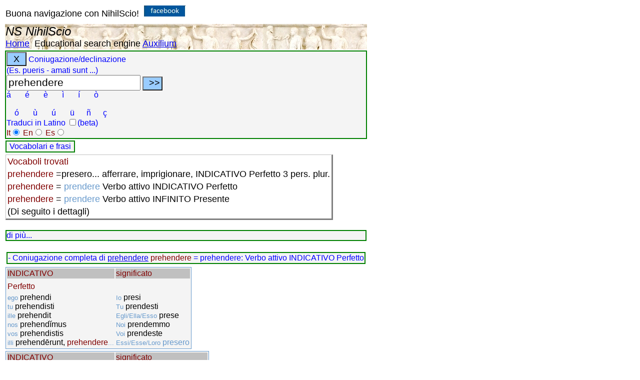

--- FILE ---
content_type: text/html; charset=utf-8
request_url: https://www.nihilscio.it/Manuali/Lingua%20latina/Verbi/Coniugazione_latino.aspx?verbo=prehendere&lang=IT_
body_size: 30369
content:


<!DOCTYPE html PUBLIC "-//W3C//DTD XHTML 1.0 Transitional//EN" "http://www.w3.org/TR/xhtml1/DTD/xhtml1-transitional.dtd"/>



<html xmlns="http://www.w3.org/1999/xhtml" xmlns:v="urn:schemas-microsoft-com:vml" xmlns:o="urn:schemas-microsoft-com:office:office">
<head>
<meta http-equiv="Content-Type" content="text/html; charset=utf-8" />
<meta name="viewport" content="width=device-width, initial-scale=1"/>
<title>NS - Latin - Analisi grammaticale - Coniugazione di: prehendere: prehendo - is - prehendi - prehensum - prehendere - 3 con. - prendere</title>
<meta name="description" content="Coniugazione di: prehendere = prehendere: Verbo attivo INDICATIVO Perfetto - 3 coniugazione: prendere, afferrare, imprigionare, (eng) = take hold of, seize hold of, catch in the act, (esp) = embromar, lang. Latino   -  prehendere: Verbo attivo INFINITO Presente"/>

<style type="text/css">
body {
	font-size: 18px;
	font-family: Verdana, Arial, Helvetica, sans-serif;
	
	vertical-align:text-top;
	text-align: left;

}

tr {vertical-align:text-top;
}
.style13 {
	color: #800000;
	background-color: #C0C0C0;
}

.HTML_TAG {color:#0000ff;}
.HTML_ELM {color:#800000;}


.style17 {
	color: #6699CC;
}

.style18 {
	color: #6699CC;
	font-size:small;
}

.style97 {
	font-style: italic;
	font-weight: bold;
}
.style105 {
	border-collapse: collapse;
	background-image: url('../../../bassorilievo_ercolano.jpg');
	text-align: left;
}
.style112 {
	font-size: x-large;
}

.style119 {
	border: 2px solid #008000;
	font-size: medium;
	background-color:#F4F4F4;

	color: blue;
}
.style123 {

	vertical-align:text-top;
	border: 1px solid #6699CC;
	text-align: left;
	font-size: medium;
	background-color:#F4F4F4;
}

.style124 {
	border-left: 1px solid #C0C0C0;
	border-right-style: solid;
	border-right-width: 3px;
	border-top: 1px solid #C0C0C0;
	border-bottom-style: solid;
	border-bottom-width: 3px;

}
</style>
<script  async src="https://www.googletagmanager.com/gtag/js?id=UA-26053089-2"></script>
<script >
    window.dataLayer = window.dataLayer || [];
    function gtag() { dataLayer.push(arguments); }
    gtag('js', new Date());

    gtag('config', 'UA-26053089-2', { 'anonymize_ip': true });
</script>
</head>
<body>

<table>
	
	<tr>
		<td style="height: 34px">Buona navigazione con NihilScio!&nbsp;
		<a target="_blank" href="https://www.facebook.com/NihilScio/">
		<img src="https://www.nihilscio.it/images/fb.jpg" width="83px" height="22"  alt="Pagina facebook" /></a>
		
		</td>
	</tr>
	<tr>
		<td class="style105">
		<span class="style112"><em>NS NihilScio</em></span> <br />
		<a href="https://www.nihilscio.it/index.aspx">Home</a>&nbsp;
 		<a>Educational search engine</a>&nbsp;<a href="https://www.nihilscio.it/NihiLScio_Auxilium.htm">Auxilium</a>
		</td>
	</tr>
	<tr>
		<td class="style119"><button id="canc"  onclick="javascript:PulisciCampo()" style="width: 40px; height: 28px; font-size: large; background-color: #99CCFF;">X</button> 
         Coniugazione/declinazione
        <br />(Es. pueris - amati sunt ...)
        <form  id="uscita" name="uscita"  action="Coniugazione_latino.aspx">
			    
		
							<input type="text" id="verbo1" name="verbo" value="prehendere"  size="60" style="font-size: 16pt; width: 260px" />
							
							<input type="submit" onclick="javascript:speciali(' ')" value=" &gt;&gt; " style="width: 40px; height: 28px; font-size: large; background-color: #99CCFF;" />
							<br/>
							<a onclick="javascript:speciali('á')"><span>á&nbsp;&nbsp;&nbsp;&nbsp;&nbsp;
							</span>&nbsp;</a><a onclick="javascript:speciali('é')"><span>é&nbsp;&nbsp;&nbsp;&nbsp;&nbsp;
							</span>&nbsp;</a><a onclick="javascript:speciali('è')"><span>è&nbsp;&nbsp;&nbsp;&nbsp;&nbsp;
							</span>&nbsp;</a><a onclick="javascript:speciali('ì')"><span>ì&nbsp;&nbsp;&nbsp;&nbsp;&nbsp;
							</span>&nbsp;</a><a onclick="javascript:speciali('í')"><span>í&nbsp;&nbsp;&nbsp;&nbsp;&nbsp;
							</span>&nbsp;</a><a onclick="javascript:speciali('ò')"><span>ò</span>
							</a><br/>
							<br/>
							<a onclick="javascript:speciali('ó')"><span>&nbsp;&nbsp;&nbsp;&nbsp;ó&nbsp;&nbsp;&nbsp;&nbsp;&nbsp;
							</span>&nbsp;</a><a onclick="javascript:speciali('ù')"><span>ù&nbsp;&nbsp;&nbsp;&nbsp;&nbsp;
							</span>&nbsp;</a><a onclick="javascript:speciali('ú')"><span>ú&nbsp;&nbsp;&nbsp;&nbsp;&nbsp;
							</span>&nbsp;</a><a onclick="javascript:speciali('ü')"><span>ü&nbsp;&nbsp;&nbsp;&nbsp;
							</span>&nbsp;</a><a onclick="javascript:speciali('ñ')"><span>ñ&nbsp;&nbsp;&nbsp;&nbsp;
							</span>&nbsp;</a><a onclick="javascript:speciali('ç')"><span>ç</span>
							</a>
							<br />Traduci in Latino 
                         	    <input type="checkbox" name="tradinv" value="1"  />(beta)<br />
                            
							<span class="HTML_ELM">                     
							    It<input type="radio" name="lang" value="IT_" checked="checked" />
							    En<input type="radio" name="lang" value="EN_"  />
							    Es<input type="radio" name="lang" value="ES_" " />
							</span>
   		 </form> 
              
				</td>
			</tr>
		
	<tr>
		<td valign="top">
        
		    <button id="frasi" onclick="javascript:PopupCentrata1('https://www.nihilscio.it/NS/EstraiFrasiClassici.aspx?verbo=prehendere&verboconsel=prehendi-prehendisti-prehendit-prehendimus-prehendistis-prehenderunt-prehendere&lang0=IT_&lang=LT_')" class="style119">
		    Vocabolari e frasi</button>
            
		</td>
	</tr>
<tr>
<td>
<table class="style124"><tr>
<td ><span class="HTML_ELM">Vocaboli trovati  </span></td></tr><tr>
<td> <span class="HTML_ELM">prehendere</span> =presero...  afferrare, imprigionare,    INDICATIVO  Perfetto 3 pers. plur.</td></tr><tr>
<td> <span class="HTML_ELM">prehendere</span> =<span class="style17"> prendere </span>   Verbo attivo INDICATIVO Perfetto</td></tr><tr>
<td> <span class="HTML_ELM">prehendere</span> =<span class="style17"> prendere </span>   Verbo attivo INFINITO Presente</td></tr><tr>
<td>(Di seguito i dettagli)</td></tr></table>
</td></tr>


   <tr><td><p class="style119" id="demo" onclick="myFunction()">di più...</p></td></tr>
 
<tr><td>    
<table><tr>
<td class="style119"> - Coniugazione completa di  <a href="https://www.nihilscio.it/Manuali/Lingua latina/Verbi/Coniugazione_latino.aspx?verbo=prehendere&lang=IT_">prehendere</a> <span class="HTML_ELM">prehendere</span> = prehendere: Verbo attivo INDICATIVO Perfetto</td></tr></table>
<tr>
<td><table class="style123"><tr>
<td class="style13">INDICATIVO</td><td class="style13"> significato </td></tr><tr>
<td><tr class="HTML_ELM"><td > Perfetto</td><td></td></tr><tr>
<td><span class= "style18">ego </span>prehendi <br/><span class= "style18">tu </span>prehendisti <br/><span class= "style18">ille </span>prehendit <br/><span class= "style18">nos </span>prehend&#x012D;mus <br/><span class= "style18">vos </span>prehendistis <br/><span class= "style18">illi </span>prehend&#x0113;runt, <span class= "HTML_ELM">prehendere</span><span class= "style18">... </span> <br/></td> <td ><span class= "style18">Io </span>presi<br/><span class= "style18">Tu </span>prendesti<br/><span class= "style18">Egli/Ella/Esso </span>prese<br/><span class= "style18">Noi </span>prendemmo<br/><span class= "style18">Voi </span>prendeste<br/><span class= "style18">Essi/Esse/Loro </span><span class="style17">presero </span><br/></td></tr></table>
</td></tr><tr>
<td><table class="style123"><tr>
<td class="style13">INDICATIVO</td><td class="style13"> significato </td></tr><tr>
<td><tr class="HTML_ELM"><td > Passato prossimo</td><td></td></tr><tr>
<td><span class= "style18">ego </span>prehendi <br/><span class= "style18">tu </span>prehendisti <br/><span class= "style18">ille </span>prehendit <br/><span class= "style18">nos </span>prehend&#x012D;mus <br/><span class= "style18">vos </span>prehendistis <br/><span class= "style18">illi </span>prehend&#x0113;runt, <span class= "HTML_ELM">prehendere</span><span class= "style18">... </span> <br/></td> <td ><span class= "style18">Io </span>ho preso<br/><span class= "style18">Tu </span>hai preso<br/><span class= "style18">Egli/Ella/Esso </span>ha preso<br/><span class= "style18">Noi </span>abbiamo preso<br/><span class= "style18">Voi </span>avete preso<br/><span class= "style18">Essi/Esse/Loro </span><span class="style17">hanno preso </span><br/></td></tr></table>
</td></tr><tr>
<td><table class="style123"><tr>
<td class="style13">INDICATIVO</td><td class="style13"> significato </td></tr><tr>
<td><tr class="HTML_ELM"><td > Trapassato remoto</td><td></td></tr><tr>
<td><span class= "style18">ego </span>prehendi <br/><span class= "style18">tu </span>prehendisti <br/><span class= "style18">ille </span>prehendit <br/><span class= "style18">nos </span>prehend&#x012D;mus <br/><span class= "style18">vos </span>prehendistis <br/><span class= "style18">illi </span>prehend&#x0113;runt, <span class= "HTML_ELM">prehendere</span><span class= "style18">... </span> <br/></td> <td ><span class= "style18">Io </span>ebbi preso<br/><span class= "style18">Tu </span>avesti preso<br/><span class= "style18">Egli/Ella/Esso </span>ebbe preso<br/><span class= "style18">Noi </span>avemmo preso<br/><span class= "style18">Voi </span>aveste preso<br/><span class= "style18">Essi/Esse/Loro </span><span class="style17">ebbero preso </span><br/></td></tr></table>
</td></tr><tr>
<td><table class="style123"><tr>
<td class="style13"></td><td class="style13"> significato </td></tr><tr>
<td><tr>
<td class="HTML_ELM"> Presente</td><td></td></tr><tr>
<td ><span class= "HTML_ELM">prehend&#x0115;re</span></td><td >prendere</td></tr></table>
</td></tr></table></td></tr><tr>
<td><table class="style123"><tr>
<td class="style13"></td><td class="style13"> significato </td></tr><tr>
<td><tr>
<td class="HTML_ELM"> Presente</td><td></td></tr><tr>
<td ><span class= "HTML_ELM">prehend&#x0115;re</span></td><td >prendere</td></tr></table>
</td></tr></table></td></tr>
	


<tr>
<td><table class="style124"><tr>
<td><span class="HTML_ELM">Coniugazione di: </span>prehendo, prehendis, prehendi, prehens&#x016D;m, <span class= "HTML_ELM">prehend&#x0115;re</span><br/><span class="HTML_ELM"> coniugazione:  </span>3 - transitivo - attiva<br/>(Ita) = prendere, <a href="Coniugazione_latino.aspx?verbo=prehendere&tradinv=afferrare&lang=IT_">afferrare</a>,&nbsp;&nbsp;&nbsp; <a href="Coniugazione_latino.aspx?verbo=prehendere&tradinv=imprigionare&lang=IT_">imprigionare</a>,&nbsp;&nbsp;&nbsp; <br>&nbsp;&nbsp;<br>(eng) = <a href="Coniugazione_latino.aspx?verbo=prehendere&tradinv=take hold of&lang=EN_">take hold of</a>,&nbsp;&nbsp;&nbsp; <a href="Coniugazione_latino.aspx?verbo=prehendere&tradinv=seize hold of&lang=EN_">seize hold of</a>,&nbsp;&nbsp;&nbsp;<br><br> <a href="Coniugazione_latino.aspx?verbo=prehendere&tradinv=catch in the act&lang=EN_">catch in the act</a>,&nbsp;&nbsp;&nbsp<br><br>(esp) = <a href="Coniugazione_latino.aspx?verbo=prehendere&tradinv=embromar&lang=ES_">embromar</a>,&nbsp;&nbsp;&nbsp; lang. Latino<br/></td></tr></table></td></tr><tr><td><table class="style123">
<tr class="style13"><td >INDICATIVO</td><td ></td></tr><tr class="HTML_ELM"><td > Presente</td><td></td></tr><tr>
<td><span class= "style18">ego </span>prehendo <br/><span class= "style18">tu </span>prehendis <br/><span class= "style18">ille </span>prehendit <br/><span class= "style18">nos </span>prehend&#x012B;mus <br/><span class= "style18">vos </span>prehend&#x012B;tis <br/><span class= "style18">illi </span>prehendunt <br/></td> <td ><span class= "style18">Io </span>prendo<br/><span class= "style18">Tu </span>prendi<br/><span class= "style18">Egli/Ella/Esso </span>prende<br/><span class= "style18">Noi </span>prendiamo<br/><span class= "style18">Voi </span>prendete<br/><span class= "style18">Essi/Esse/Loro </span>prendono<br/></td></tr>
<tr class="style13"><td >INDICATIVO</td><td ></td></tr><tr class="HTML_ELM"><td > Imperfetto</td><td></td></tr><tr>
<td><span class= "style18">ego </span>prehend&#x0113;bam <br/><span class= "style18">tu </span>prehend&#x0113;bas <br/><span class= "style18">ille </span>prehend&#x0113;bat <br/><span class= "style18">nos </span>prehendeb&#x0101;mus <br/><span class= "style18">vos </span>prehendeb&#x0101;tis <br/><span class= "style18">illi </span>prehend&#x0113;bant <br/></td> <td ><span class= "style18">Io </span>prendevo<br/><span class= "style18">Tu </span>prendevi<br/><span class= "style18">Egli/Ella/Esso </span>prendeva<br/><span class= "style18">Noi </span>prendevamo<br/><span class= "style18">Voi </span>prendevate<br/><span class= "style18">Essi/Esse/Loro </span>prendevano<br/></td></tr>
<tr class="style13"><td >INDICATIVO</td><td ></td></tr><tr class="HTML_ELM"><td > Perfetto</td><td></td></tr><tr>
<td><span class= "style18">ego </span>prehendi <br/><span class= "style18">tu </span>prehendisti <br/><span class= "style18">ille </span>prehendit <br/><span class= "style18">nos </span>prehend&#x012D;mus <br/><span class= "style18">vos </span>prehendistis <br/><span class= "style18">illi </span>prehend&#x0113;runt, <span class= "HTML_ELM">prehendere</span><span class= "style18">... </span> <br/></td> <td ><span class= "style18">Io </span>presi<br/><span class= "style18">Tu </span>prendesti<br/><span class= "style18">Egli/Ella/Esso </span>prese<br/><span class= "style18">Noi </span>prendemmo<br/><span class= "style18">Voi </span>prendeste<br/><span class= "style18">Essi/Esse/Loro </span><span class="style17">presero </span><br/></td></tr>
<tr class="style13"><td >INDICATIVO</td><td ></td></tr><tr class="HTML_ELM"><td > Passato prossimo</td><td></td></tr><tr>
<td><span class= "style18">ego </span>prehendi <br/><span class= "style18">tu </span>prehendisti <br/><span class= "style18">ille </span>prehendit <br/><span class= "style18">nos </span>prehend&#x012D;mus <br/><span class= "style18">vos </span>prehendistis <br/><span class= "style18">illi </span>prehend&#x0113;runt, <span class= "HTML_ELM">prehendere</span><span class= "style18">... </span> <br/></td> <td ><span class= "style18">Io </span>ho preso<br/><span class= "style18">Tu </span>hai preso<br/><span class= "style18">Egli/Ella/Esso </span>ha preso<br/><span class= "style18">Noi </span>abbiamo preso<br/><span class= "style18">Voi </span>avete preso<br/><span class= "style18">Essi/Esse/Loro </span><span class="style17">hanno preso </span><br/></td></tr>
<tr class="style13"><td >INDICATIVO</td><td ></td></tr><tr class="HTML_ELM"><td > Trapassato prossimo</td><td></td></tr><tr>
<td><span class= "style18">ego </span>prehend&#x0115;ram <br/><span class= "style18">tu </span>prehend&#x0115;ras <br/><span class= "style18">ille </span>prehend&#x0115;rat <br/><span class= "style18">nos </span>prehender&#x0101;mus <br/><span class= "style18">vos </span>prehender&#x0101;tis <br/><span class= "style18">illi </span>prehend&#x0115;rant <br/></td> <td ><span class= "style18">Io </span>avevo preso<br/><span class= "style18">Tu </span>avevi preso<br/><span class= "style18">Egli/Ella/Esso </span>aveva preso<br/><span class= "style18">Noi </span>avevamo preso<br/><span class= "style18">Voi </span>avevate preso<br/><span class= "style18">Essi/Esse/Loro </span>avevano preso<br/></td></tr>
<tr class="style13"><td >INDICATIVO</td><td ></td></tr><tr class="HTML_ELM"><td > Trapassato remoto</td><td></td></tr><tr>
<td><span class= "style18">ego </span>prehendi <br/><span class= "style18">tu </span>prehendisti <br/><span class= "style18">ille </span>prehendit <br/><span class= "style18">nos </span>prehend&#x012D;mus <br/><span class= "style18">vos </span>prehendistis <br/><span class= "style18">illi </span>prehend&#x0113;runt, <span class= "HTML_ELM">prehendere</span><span class= "style18">... </span> <br/></td> <td ><span class= "style18">Io </span>ebbi preso<br/><span class= "style18">Tu </span>avesti preso<br/><span class= "style18">Egli/Ella/Esso </span>ebbe preso<br/><span class= "style18">Noi </span>avemmo preso<br/><span class= "style18">Voi </span>aveste preso<br/><span class= "style18">Essi/Esse/Loro </span><span class="style17">ebbero preso </span><br/></td></tr>
<tr class="style13"><td >INDICATIVO</td><td ></td></tr><tr class="HTML_ELM"><td > Piuccheperfetto</td><td></td></tr><tr>
<td><span class= "style18">ego </span>prehend&#x0115;ram <br/><span class= "style18">tu </span>prehend&#x0115;ras <br/><span class= "style18">ille </span>prehend&#x0115;rat <br/><span class= "style18">nos </span>prehender&#x0101;mus <br/><span class= "style18">vos </span>prehender&#x0101;tis <br/><span class= "style18">illi </span>prehend&#x0115;rant <br/></td> <td ><span class= "style18">Io </span>avevo preso<br/><span class= "style18">Tu </span>avevi preso<br/><span class= "style18">Egli/Ella/Esso </span>aveva preso<br/><span class= "style18">Noi </span>avevamo preso<br/><span class= "style18">Voi </span>avevate preso<br/><span class= "style18">Essi/Esse/Loro </span>avevano preso<br/></td></tr>
<tr class="style13"><td >INDICATIVO</td><td ></td></tr><tr class="HTML_ELM"><td > Futuro semplice</td><td></td></tr><tr>
<td><span class= "style18">ego </span>prehendam <br/><span class= "style18">tu </span>prehendes <br/><span class= "style18">ille </span>prehendet <br/><span class= "style18">nos </span>prehend&#x0113;mus <br/><span class= "style18">vos </span>prehend&#x0113;tis <br/><span class= "style18">illi </span>prehendent <br/></td> <td ><span class= "style18">Io </span>prenderò<br/><span class= "style18">Tu </span>prenderai<br/><span class= "style18">Egli/Ella/Esso </span>prenderà<br/><span class= "style18">Noi </span>prenderemo<br/><span class= "style18">Voi </span>prenderete<br/><span class= "style18">Essi/Esse/Loro </span>prenderanno<br/></td></tr>
<tr class="style13"><td >INDICATIVO</td><td ></td></tr><tr class="HTML_ELM"><td > Futuro anteriore</td><td></td></tr><tr>
<td><span class= "style18">ego </span>prehend&#x0115;ro <br/><span class= "style18">tu </span>prehend&#x0115;ris <br/><span class= "style18">ille </span>prehend&#x0115;rit <br/><span class= "style18">nos </span>prehender&#x012D;mus <br/><span class= "style18">vos </span>prehender&#x012D;tis <br/><span class= "style18">illi </span>prehend&#x0115;rint <br/></td> <td ><span class= "style18">Io </span>avrò preso<br/><span class= "style18">Tu </span>avrai preso<br/><span class= "style18">Egli/Ella/Esso </span>avrà preso<br/><span class= "style18">Noi </span>avremo preso<br/><span class= "style18">Voi </span>avrete preso<br/><span class= "style18">Essi/Esse/Loro </span>avranno preso<br/></td></tr>
<tr class="style13"><td >CONGIUNTIVO</td><td ></td></tr><tr class="HTML_ELM"><td > Presente</td><td></td></tr><tr>
<td><span class= "style18">ego </span>prehendam <br/><span class= "style18">tu </span>prehendas <br/><span class= "style18">ille </span>prehendat <br/><span class= "style18">nos </span>prehend&#x0101;mus <br/><span class= "style18">vos </span>prehend&#x0101;tis <br/><span class= "style18">illi </span>prehendant <br/></td> <td ><span class= "style18">Io </span>prenda<br/><span class= "style18">Tu </span>prenda<br/><span class= "style18">Egli/Ella/Esso </span>prenda<br/><span class= "style18">Noi </span>prendiamo<br/><span class= "style18">Voi </span>prendiate<br/><span class= "style18">Essi/Esse/Loro </span>prendano<br/></td></tr>
<tr class="style13"><td >CONGIUNTIVO</td><td ></td></tr><tr class="HTML_ELM"><td > Imperfetto</td><td></td></tr><tr>
<td><span class= "style18">ego </span>prehend&#x0115;rem <br/><span class= "style18">tu </span>prehend&#x0115;res <br/><span class= "style18">ille </span>prehend&#x0115;ret <br/><span class= "style18">nos </span>prehender&#x0113;mus <br/><span class= "style18">vos </span>prehender&#x0113;tis <br/><span class= "style18">illi </span>prehend&#x0115;rent <br/></td> <td ><span class= "style18">Io </span>prendessi<br/><span class= "style18">Tu </span>prendessi<br/><span class= "style18">Egli/Ella/Esso </span>prendesse<br/><span class= "style18">Noi </span>prendessimo<br/><span class= "style18">Voi </span>prendeste<br/><span class= "style18">Essi/Esse/Loro </span>prendessero<br/></td></tr>
<tr class="style13"><td >CONGIUNTIVO</td><td ></td></tr><tr class="HTML_ELM"><td > Perfetto</td><td></td></tr><tr>
<td><span class= "style18">ego </span>prehend&#x0115;rim <br/><span class= "style18">tu </span>prehend&#x0115;ris <br/><span class= "style18">ille </span>prehend&#x0115;rit <br/><span class= "style18">nos </span>prehender&#x012D;mus <br/><span class= "style18">vos </span>prehender&#x012D;tis <br/><span class= "style18">illi </span>prehend;&#x0115;rint <br/></td> <td ><span class= "style18">Io </span>abbia preso<br/><span class= "style18">Tu </span>abbia preso<br/><span class= "style18">Egli/Ella/Esso </span>abbia preso<br/><span class= "style18">Noi </span>abbiamo preso<br/><span class= "style18">Voi </span>abbiate preso<br/><span class= "style18">Essi/Esse/Loro </span>abbiano preso<br/></td></tr>
<tr class="style13"><td >CONGIUNTIVO</td><td ></td></tr><tr class="HTML_ELM"><td > Piuccheperfetto</td><td></td></tr><tr>
<td><span class= "style18">ego </span>prehendissem <br/><span class= "style18">tu </span>prehendisses <br/><span class= "style18">ille </span>prehendisset <br/><span class= "style18">nos </span>prehendiss&#x0113;mus <br/><span class= "style18">vos </span>prehendiss&#x0113;tis <br/><span class= "style18">illi </span>prehendissent <br/></td> <td ><span class= "style18">Io </span>avessi preso<br/><span class= "style18">Tu </span>avessi preso<br/><span class= "style18">Egli/Ella/Esso </span>avesse preso<br/><span class= "style18">Noi </span>avessimo preso<br/><span class= "style18">Voi </span>aveste preso<br/><span class= "style18">Essi/Esse/Loro </span>avessero preso<br/></td></tr>
<tr class="style13"><td >CONDIZIONALE</td><td ></td></tr><tr class="HTML_ELM"><td > Presente</td><td></td></tr><tr>
<td><span class= "style18">ego </span>prehend&#x0115;rem <br/><span class= "style18">tu </span>prehend&#x0115;res <br/><span class= "style18">ille </span>prehend&#x0115;ret <br/><span class= "style18">nos </span>prehender&#x0113;mus <br/><span class= "style18">vos </span>prehender&#x0113;tis <br/><span class= "style18">illi </span>prehend&#x0115;rent <br/></td> <td ><span class= "style18">Io </span>prenderei<br/><span class= "style18">Tu </span>prenderesti<br/><span class= "style18">Egli/Ella/Esso </span>prenderebbe<br/><span class= "style18">Noi </span>prenderemmo<br/><span class= "style18">Voi </span>prendereste<br/><span class= "style18">Essi/Esse/Loro </span>prenderebbero<br/></td></tr>
<tr class="style13"><td >CONDIZIONALE</td><td ></td></tr><tr class="HTML_ELM"><td > Passato</td><td></td></tr><tr>
<td><span class= "style18">ego </span>prehendissem <br/><span class= "style18">tu </span>prehendisses <br/><span class= "style18">ille </span>prehendisset <br/><span class= "style18">nos </span>prehendiss&#x0113;mus <br/><span class= "style18">vos </span>prehendiss&#x0113;tis <br/><span class= "style18">illi </span>prehendissent <br/></td> <td ><span class= "style18">Io </span>avrei preso<br/><span class= "style18">Tu </span>avresti preso<br/><span class= "style18">Egli/Ella/Esso </span>avrebbe preso<br/><span class= "style18">Noi </span>avremmo preso<br/><span class= "style18">Voi </span>avreste preso<br/><span class= "style18">Essi/Esse/Loro </span>avrebbero preso<br/></td></tr>
<tr class="style13"><td>IMPERATIVO</td><td >&nbsp;</td></tr><tr>
<td class="HTML_ELM"> Presente</td><td></td></tr><tr>
<td >prehende<br/>prehendite<br/><span class="HTML_ELM"> Futuro</span><br/>prehendito<br/>prehendito<br/>prehenditote<br/>prehendunto<br/></td><td >prendi<br/>prendete<br/><br>prenderai<br/>prenderà<br/>prenderete<br/>prenderanno<br/></td></tr><tr class="style13"><td >INFINITO</td><td > &nbsp;</td></tr><tr>
<td class="HTML_ELM"> Presente</td><td></td></tr><tr>
<td ><span class= "HTML_ELM">prehend&#x0115;re</span></td><td >prendere</td></tr></td></tr><tr class="style13"><td >INFINITO</td><td > &nbsp;</td></tr><tr>
<td class="HTML_ELM"> Perfetto</td><td></td></tr><tr>
<td >prehendisse</td><td >avere preso</td></tr></td></tr><tr class="style13"><td >INFINITO</td><td > &nbsp;</td></tr><tr>
<td class="HTML_ELM"> Futuro</td><td></td></tr><tr>
<td >prehensurum esse,<span class= "style18"> prehensuram esse, prehensurum esse, prehensuros esse, prehensuras esse, prehensura esse...</span></td><td >essere per prendere</td></td></tr><tr class="style13"><td >GERUNDIO</td><td></td></tr><tr>
<td>prehendendi,<span class= "style18"> prehendendo, prehendendum, prehendendo...</span></td><td>di prendere<br/>ad a prendere<br/>prendere<br/>da, con.. prendere</td></tr><tr class="style13"><td >SUPINO</td><td></td></tr><tr>
<td>prehens&#x016D;m</td><td>a/ad prendere</td></tr></td></tr><tr>
<td class="style13" ><strong>PARTICIPIO</strong></td><td class="style13" > significato</td></tr><tr>
<td class="HTML_ELM"> Presente</td><td>che prende</td></tr><tr>
<td >Maschile</td><td >&nbsp;</td></tr><tr>
<td class="HTML_ELM">Singolare</td><td class="HTML_ELM">Plurale</td></tr><tr>
<td><span class= "style18">Nom.</span>prehendens<br/><span class= "style18">Gen.</span>prehendentis<br/><span class= "style18">Dat.</span>prehendenti<br/><span class= "style18">Acc.</span>prehendentem<br/><span class= "style18">Voc.</span>prehendens<br/><span class= "style18">Abl.</span>prehendente,<span class= "style18"> prehendenti...</span><br/></td><td>prehendentes<br/>prehendentium<br/>prehendentibus<br/>prehendentes<br/>prehendentes<br/>prehendentibus<br/></td></tr><tr>
<td class="HTML_ELM">Femminile</td><td class="HTML_ELM">&nbsp;</td></tr><tr>
<td><span class= "style18">Nom.</span>prehendens<br/><span class= "style18">Gen.</span>prehendentis<br/><span class= "style18">Dat.</span>prehendenti<br/><span class= "style18">Acc.</span>prehendentem<br/><span class= "style18">Voc.</span>prehendens<br/><span class= "style18">Abl.</span>prehendente,<span class= "style18"> prehendenti...</span><br/></td><td>prehendentes<br/>prehendentium<br/>prehendentibus<br/>prehendentes<br/>prehendentes<br/>prehendentibus<br/></td></tr><tr>
<td class="HTML_ELM">Neutro</td><td class="HTML_ELM">&nbsp;</td></tr><tr>
<td><span class= "style18">Nom.</span>prehendens<br/><span class= "style18">Gen.</span>prehendentis<br/><span class= "style18">Dat.</span>prehendenti<br/><span class= "style18">Acc.</span>prehendens<br/><span class= "style18">Voc.</span>prehendens<br/><span class= "style18">Abl.</span>prehendente,<span class= "style18"> prehendenti...</span><br/></td><td>prehendentia<br/>prehendentium<br/>prehendentibus<br/>prehendentia<br/>prehendentia<br/>prehendentibus<br/></td></tr></td></tr><tr>
<td class="style13" ><strong>PARTICIPIO</strong></td><td class="style13" > significato</td></tr><tr>
<td  class="HTML_ELM"> Futuro</td><td>che prenderà</td></tr><tr>
<td >Maschile</td><td >&nbsp;</td></tr><tr>
<td class="HTML_ELM">Singolare</td><td class="HTML_ELM">Plurale</td></tr><tr>
<td><span class= "style18">Nom.</span>prehensurus<br/><span class= "style18">Gen.</span>prehensuri<br/><span class= "style18">Dat.</span>prehensuro<br/><span class= "style18">Acc.</span>prehensurum<br/><span class= "style18">Voc.</span>prehensure<br/><span class= "style18">Abl.</span>prehensuro<br/></td><td>prehensuri<br/>prehensurorum<br/>prehensuris<br/>prehensuros<br/>prehensuri<br/>prehensuris<br/></td></tr><tr>
<td class="HTML_ELM">Femminile</td><td class="HTML_ELM">&nbsp;</td></tr><tr>
<td><span class= "style18">Nom.</span>prehensura<br/><span class= "style18">Gen.</span>prehensurae<br/><span class= "style18">Dat.</span>prehensurae<br/><span class= "style18">Acc.</span>prehensuram<br/><span class= "style18">Voc.</span>prehensura<br/><span class= "style18">Abl.</span>prehensura<br/></td><td>prehensurae<br/>prehensurarum<br/>prehensuris<br/>prehensuras<br/>prehensurae<br/>prehensuris<br/></td></tr><tr>
<td class="HTML_ELM">Neutro</td><td class="HTML_ELM">&nbsp;</td></tr><tr>
<td><span class= "style18">Nom.</span>prehensurum<br/><span class= "style18">Gen.</span>prehensuri<br/><span class= "style18">Dat.</span>prehensuro<br/><span class= "style18">Acc.</span>prehensurum<br/><span class= "style18">Voc.</span>prehensurum<br/><span class= "style18">Abl.</span>prehensuro<br/></td><td>prehensura<br/>prehensurorum<br/>prehensuris<br/>prehensura<br/>prehensura<br/>prehensuris<br/></td></tr></td></tr></table>
</td></tr>
<tr ><td ><br/><table class="style119" ><tr><td> - Coniugazione completa di  <a href="https://www.nihilscio.it/Manuali/Lingua latina/Verbi/Coniugazione_latino.aspx?verbo=prehendi&lang=IT_">prehendi</a>  Forma passiva <br/></td></tr></table></td></tr>

<tr>
<td><table class="style124"></table>
</td></tr>
<tr ><td ><br/><table class="style119" ><tr><td> - Coniugazione completa di  <a href="https://www.nihilscio.it/Manuali/Lingua latina/Verbi/Coniugazione_latino.aspx?verbo=prehendi&lang=IT_">prehendi</a>  Forma passiva <br/></td></tr></table></td></tr>
 
	<tr>
		<td valign="top">
		<a href="https://www.nihilscio.it/nihilscio.asp?cat=Latino&amp;keyw=prehendere" class="HTML_ELM">
		<span class="style43">Continua la ricerca sul web con NihilScio</span></a>
		</td>
	</tr>


<tr>
		<td><span><em>NS-NihilScio</em>©2009-2021</span></td>
	</tr>
</table>
</body>
</html>


<script type="text/javascript">
		
function PopupCentrata1(apri)
	{
  	var w = 900;
  	var h = 350;
	document.getElementById("frasi").innerHTML = '<iframe' + ' src=' +  apri + ' width=' + w  + ' height=' + h + '></iframe>'; 
	}

function speciali(lettera) {

document.uscita.verbo1.value+= lettera;
document.uscita.verbo1.focus();

}
function PulisciCampo() {
document.uscita.verbo1.value= "";
document.uscita.verbo1.focus();

}

function myFunction() {
    document.getElementById("demo").innerHTML = ' <span class="HTML_ELM">prehendere</span> =hanno preso...  INDICATIVO  Passato prossimo 3 pers. plur.<br/> <span class="HTML_ELM">prehendere</span> =ebbero preso...  INDICATIVO  Trapassato remoto 3 pers. plur.<br/> <span class="HTML_ELM">prehendere</span> =hanno preso...  INDICATIVO  Passato prossimo 3 pers. plur.<br/> <span class="HTML_ELM">prehendere</span> =ebbero preso...  INDICATIVO  Trapassato remoto 3 pers. plur.<br/>';
};

</script>